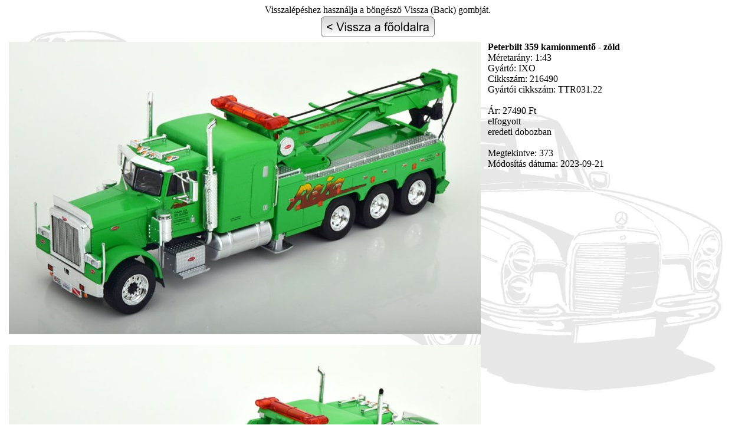

--- FILE ---
content_type: text/html
request_url: https://modelljeim.hu/item.php?cikkszam=216490
body_size: 886
content:
<html>
<head>
<link rel="shortcut icon" href="favicon.ico">
</head>
<body background="kepek/wallpaper.jpg">
<center>Visszal�p�shez haszn�lja a b�ng�sz� Vissza (Back) gombj�t.</center>
<center><a href="http://www.modelljeim.hu/"><img src="kepek/vissza.png"></a></center>
<table border='0' cellpadding='5'>
	<tr>
		<title>Modelljeim.hu - Peterbilt 359 kamionment� - z�ld</title>
		<td align='center'>			<img src='kepek/2164/216490_1.jpg'><br><br>
			<img src='kepek/2164/216490_2.jpg'><br><br>
			<img src='kepek/2164/216490_3.jpg'><br><br>
		</td>
		<td align='left' valign='top'><b>Peterbilt 359 kamionment� - z�ld</b><br>
		M�retar�ny: 1:43<br>
		Gy�rt�: IXO<br>
		Cikksz�m: 216490<br>
		Gy�rt�i cikksz�m: TTR031.22<br><br>
		�r: 27490 Ft<br>elfogyott<br>

		eredeti dobozban<br><br>
		Megtekintve: 373<br>
		M�dos�t�s d�tuma: 2023-09-21
		</td>
	</tr>
</table>
</body>
</html>